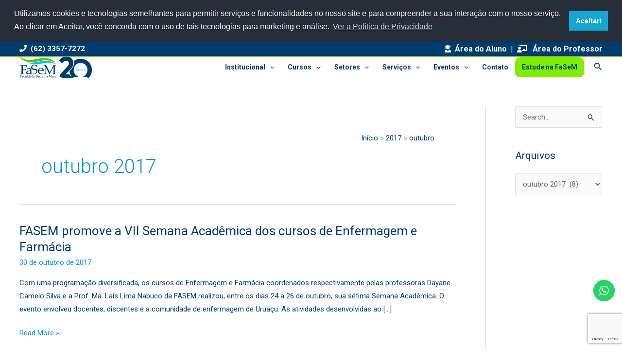

--- FILE ---
content_type: text/html; charset=utf-8
request_url: https://www.google.com/recaptcha/api2/anchor?ar=1&k=6Lffyg8kAAAAAKevBNhq7Ls1d5jIQwwHi0WyDDFJ&co=aHR0cHM6Ly9mYXNlbS5lZHUuYnI6NDQz&hl=en&v=PoyoqOPhxBO7pBk68S4YbpHZ&size=invisible&anchor-ms=20000&execute-ms=30000&cb=8juatgh0ufu4
body_size: 48674
content:
<!DOCTYPE HTML><html dir="ltr" lang="en"><head><meta http-equiv="Content-Type" content="text/html; charset=UTF-8">
<meta http-equiv="X-UA-Compatible" content="IE=edge">
<title>reCAPTCHA</title>
<style type="text/css">
/* cyrillic-ext */
@font-face {
  font-family: 'Roboto';
  font-style: normal;
  font-weight: 400;
  font-stretch: 100%;
  src: url(//fonts.gstatic.com/s/roboto/v48/KFO7CnqEu92Fr1ME7kSn66aGLdTylUAMa3GUBHMdazTgWw.woff2) format('woff2');
  unicode-range: U+0460-052F, U+1C80-1C8A, U+20B4, U+2DE0-2DFF, U+A640-A69F, U+FE2E-FE2F;
}
/* cyrillic */
@font-face {
  font-family: 'Roboto';
  font-style: normal;
  font-weight: 400;
  font-stretch: 100%;
  src: url(//fonts.gstatic.com/s/roboto/v48/KFO7CnqEu92Fr1ME7kSn66aGLdTylUAMa3iUBHMdazTgWw.woff2) format('woff2');
  unicode-range: U+0301, U+0400-045F, U+0490-0491, U+04B0-04B1, U+2116;
}
/* greek-ext */
@font-face {
  font-family: 'Roboto';
  font-style: normal;
  font-weight: 400;
  font-stretch: 100%;
  src: url(//fonts.gstatic.com/s/roboto/v48/KFO7CnqEu92Fr1ME7kSn66aGLdTylUAMa3CUBHMdazTgWw.woff2) format('woff2');
  unicode-range: U+1F00-1FFF;
}
/* greek */
@font-face {
  font-family: 'Roboto';
  font-style: normal;
  font-weight: 400;
  font-stretch: 100%;
  src: url(//fonts.gstatic.com/s/roboto/v48/KFO7CnqEu92Fr1ME7kSn66aGLdTylUAMa3-UBHMdazTgWw.woff2) format('woff2');
  unicode-range: U+0370-0377, U+037A-037F, U+0384-038A, U+038C, U+038E-03A1, U+03A3-03FF;
}
/* math */
@font-face {
  font-family: 'Roboto';
  font-style: normal;
  font-weight: 400;
  font-stretch: 100%;
  src: url(//fonts.gstatic.com/s/roboto/v48/KFO7CnqEu92Fr1ME7kSn66aGLdTylUAMawCUBHMdazTgWw.woff2) format('woff2');
  unicode-range: U+0302-0303, U+0305, U+0307-0308, U+0310, U+0312, U+0315, U+031A, U+0326-0327, U+032C, U+032F-0330, U+0332-0333, U+0338, U+033A, U+0346, U+034D, U+0391-03A1, U+03A3-03A9, U+03B1-03C9, U+03D1, U+03D5-03D6, U+03F0-03F1, U+03F4-03F5, U+2016-2017, U+2034-2038, U+203C, U+2040, U+2043, U+2047, U+2050, U+2057, U+205F, U+2070-2071, U+2074-208E, U+2090-209C, U+20D0-20DC, U+20E1, U+20E5-20EF, U+2100-2112, U+2114-2115, U+2117-2121, U+2123-214F, U+2190, U+2192, U+2194-21AE, U+21B0-21E5, U+21F1-21F2, U+21F4-2211, U+2213-2214, U+2216-22FF, U+2308-230B, U+2310, U+2319, U+231C-2321, U+2336-237A, U+237C, U+2395, U+239B-23B7, U+23D0, U+23DC-23E1, U+2474-2475, U+25AF, U+25B3, U+25B7, U+25BD, U+25C1, U+25CA, U+25CC, U+25FB, U+266D-266F, U+27C0-27FF, U+2900-2AFF, U+2B0E-2B11, U+2B30-2B4C, U+2BFE, U+3030, U+FF5B, U+FF5D, U+1D400-1D7FF, U+1EE00-1EEFF;
}
/* symbols */
@font-face {
  font-family: 'Roboto';
  font-style: normal;
  font-weight: 400;
  font-stretch: 100%;
  src: url(//fonts.gstatic.com/s/roboto/v48/KFO7CnqEu92Fr1ME7kSn66aGLdTylUAMaxKUBHMdazTgWw.woff2) format('woff2');
  unicode-range: U+0001-000C, U+000E-001F, U+007F-009F, U+20DD-20E0, U+20E2-20E4, U+2150-218F, U+2190, U+2192, U+2194-2199, U+21AF, U+21E6-21F0, U+21F3, U+2218-2219, U+2299, U+22C4-22C6, U+2300-243F, U+2440-244A, U+2460-24FF, U+25A0-27BF, U+2800-28FF, U+2921-2922, U+2981, U+29BF, U+29EB, U+2B00-2BFF, U+4DC0-4DFF, U+FFF9-FFFB, U+10140-1018E, U+10190-1019C, U+101A0, U+101D0-101FD, U+102E0-102FB, U+10E60-10E7E, U+1D2C0-1D2D3, U+1D2E0-1D37F, U+1F000-1F0FF, U+1F100-1F1AD, U+1F1E6-1F1FF, U+1F30D-1F30F, U+1F315, U+1F31C, U+1F31E, U+1F320-1F32C, U+1F336, U+1F378, U+1F37D, U+1F382, U+1F393-1F39F, U+1F3A7-1F3A8, U+1F3AC-1F3AF, U+1F3C2, U+1F3C4-1F3C6, U+1F3CA-1F3CE, U+1F3D4-1F3E0, U+1F3ED, U+1F3F1-1F3F3, U+1F3F5-1F3F7, U+1F408, U+1F415, U+1F41F, U+1F426, U+1F43F, U+1F441-1F442, U+1F444, U+1F446-1F449, U+1F44C-1F44E, U+1F453, U+1F46A, U+1F47D, U+1F4A3, U+1F4B0, U+1F4B3, U+1F4B9, U+1F4BB, U+1F4BF, U+1F4C8-1F4CB, U+1F4D6, U+1F4DA, U+1F4DF, U+1F4E3-1F4E6, U+1F4EA-1F4ED, U+1F4F7, U+1F4F9-1F4FB, U+1F4FD-1F4FE, U+1F503, U+1F507-1F50B, U+1F50D, U+1F512-1F513, U+1F53E-1F54A, U+1F54F-1F5FA, U+1F610, U+1F650-1F67F, U+1F687, U+1F68D, U+1F691, U+1F694, U+1F698, U+1F6AD, U+1F6B2, U+1F6B9-1F6BA, U+1F6BC, U+1F6C6-1F6CF, U+1F6D3-1F6D7, U+1F6E0-1F6EA, U+1F6F0-1F6F3, U+1F6F7-1F6FC, U+1F700-1F7FF, U+1F800-1F80B, U+1F810-1F847, U+1F850-1F859, U+1F860-1F887, U+1F890-1F8AD, U+1F8B0-1F8BB, U+1F8C0-1F8C1, U+1F900-1F90B, U+1F93B, U+1F946, U+1F984, U+1F996, U+1F9E9, U+1FA00-1FA6F, U+1FA70-1FA7C, U+1FA80-1FA89, U+1FA8F-1FAC6, U+1FACE-1FADC, U+1FADF-1FAE9, U+1FAF0-1FAF8, U+1FB00-1FBFF;
}
/* vietnamese */
@font-face {
  font-family: 'Roboto';
  font-style: normal;
  font-weight: 400;
  font-stretch: 100%;
  src: url(//fonts.gstatic.com/s/roboto/v48/KFO7CnqEu92Fr1ME7kSn66aGLdTylUAMa3OUBHMdazTgWw.woff2) format('woff2');
  unicode-range: U+0102-0103, U+0110-0111, U+0128-0129, U+0168-0169, U+01A0-01A1, U+01AF-01B0, U+0300-0301, U+0303-0304, U+0308-0309, U+0323, U+0329, U+1EA0-1EF9, U+20AB;
}
/* latin-ext */
@font-face {
  font-family: 'Roboto';
  font-style: normal;
  font-weight: 400;
  font-stretch: 100%;
  src: url(//fonts.gstatic.com/s/roboto/v48/KFO7CnqEu92Fr1ME7kSn66aGLdTylUAMa3KUBHMdazTgWw.woff2) format('woff2');
  unicode-range: U+0100-02BA, U+02BD-02C5, U+02C7-02CC, U+02CE-02D7, U+02DD-02FF, U+0304, U+0308, U+0329, U+1D00-1DBF, U+1E00-1E9F, U+1EF2-1EFF, U+2020, U+20A0-20AB, U+20AD-20C0, U+2113, U+2C60-2C7F, U+A720-A7FF;
}
/* latin */
@font-face {
  font-family: 'Roboto';
  font-style: normal;
  font-weight: 400;
  font-stretch: 100%;
  src: url(//fonts.gstatic.com/s/roboto/v48/KFO7CnqEu92Fr1ME7kSn66aGLdTylUAMa3yUBHMdazQ.woff2) format('woff2');
  unicode-range: U+0000-00FF, U+0131, U+0152-0153, U+02BB-02BC, U+02C6, U+02DA, U+02DC, U+0304, U+0308, U+0329, U+2000-206F, U+20AC, U+2122, U+2191, U+2193, U+2212, U+2215, U+FEFF, U+FFFD;
}
/* cyrillic-ext */
@font-face {
  font-family: 'Roboto';
  font-style: normal;
  font-weight: 500;
  font-stretch: 100%;
  src: url(//fonts.gstatic.com/s/roboto/v48/KFO7CnqEu92Fr1ME7kSn66aGLdTylUAMa3GUBHMdazTgWw.woff2) format('woff2');
  unicode-range: U+0460-052F, U+1C80-1C8A, U+20B4, U+2DE0-2DFF, U+A640-A69F, U+FE2E-FE2F;
}
/* cyrillic */
@font-face {
  font-family: 'Roboto';
  font-style: normal;
  font-weight: 500;
  font-stretch: 100%;
  src: url(//fonts.gstatic.com/s/roboto/v48/KFO7CnqEu92Fr1ME7kSn66aGLdTylUAMa3iUBHMdazTgWw.woff2) format('woff2');
  unicode-range: U+0301, U+0400-045F, U+0490-0491, U+04B0-04B1, U+2116;
}
/* greek-ext */
@font-face {
  font-family: 'Roboto';
  font-style: normal;
  font-weight: 500;
  font-stretch: 100%;
  src: url(//fonts.gstatic.com/s/roboto/v48/KFO7CnqEu92Fr1ME7kSn66aGLdTylUAMa3CUBHMdazTgWw.woff2) format('woff2');
  unicode-range: U+1F00-1FFF;
}
/* greek */
@font-face {
  font-family: 'Roboto';
  font-style: normal;
  font-weight: 500;
  font-stretch: 100%;
  src: url(//fonts.gstatic.com/s/roboto/v48/KFO7CnqEu92Fr1ME7kSn66aGLdTylUAMa3-UBHMdazTgWw.woff2) format('woff2');
  unicode-range: U+0370-0377, U+037A-037F, U+0384-038A, U+038C, U+038E-03A1, U+03A3-03FF;
}
/* math */
@font-face {
  font-family: 'Roboto';
  font-style: normal;
  font-weight: 500;
  font-stretch: 100%;
  src: url(//fonts.gstatic.com/s/roboto/v48/KFO7CnqEu92Fr1ME7kSn66aGLdTylUAMawCUBHMdazTgWw.woff2) format('woff2');
  unicode-range: U+0302-0303, U+0305, U+0307-0308, U+0310, U+0312, U+0315, U+031A, U+0326-0327, U+032C, U+032F-0330, U+0332-0333, U+0338, U+033A, U+0346, U+034D, U+0391-03A1, U+03A3-03A9, U+03B1-03C9, U+03D1, U+03D5-03D6, U+03F0-03F1, U+03F4-03F5, U+2016-2017, U+2034-2038, U+203C, U+2040, U+2043, U+2047, U+2050, U+2057, U+205F, U+2070-2071, U+2074-208E, U+2090-209C, U+20D0-20DC, U+20E1, U+20E5-20EF, U+2100-2112, U+2114-2115, U+2117-2121, U+2123-214F, U+2190, U+2192, U+2194-21AE, U+21B0-21E5, U+21F1-21F2, U+21F4-2211, U+2213-2214, U+2216-22FF, U+2308-230B, U+2310, U+2319, U+231C-2321, U+2336-237A, U+237C, U+2395, U+239B-23B7, U+23D0, U+23DC-23E1, U+2474-2475, U+25AF, U+25B3, U+25B7, U+25BD, U+25C1, U+25CA, U+25CC, U+25FB, U+266D-266F, U+27C0-27FF, U+2900-2AFF, U+2B0E-2B11, U+2B30-2B4C, U+2BFE, U+3030, U+FF5B, U+FF5D, U+1D400-1D7FF, U+1EE00-1EEFF;
}
/* symbols */
@font-face {
  font-family: 'Roboto';
  font-style: normal;
  font-weight: 500;
  font-stretch: 100%;
  src: url(//fonts.gstatic.com/s/roboto/v48/KFO7CnqEu92Fr1ME7kSn66aGLdTylUAMaxKUBHMdazTgWw.woff2) format('woff2');
  unicode-range: U+0001-000C, U+000E-001F, U+007F-009F, U+20DD-20E0, U+20E2-20E4, U+2150-218F, U+2190, U+2192, U+2194-2199, U+21AF, U+21E6-21F0, U+21F3, U+2218-2219, U+2299, U+22C4-22C6, U+2300-243F, U+2440-244A, U+2460-24FF, U+25A0-27BF, U+2800-28FF, U+2921-2922, U+2981, U+29BF, U+29EB, U+2B00-2BFF, U+4DC0-4DFF, U+FFF9-FFFB, U+10140-1018E, U+10190-1019C, U+101A0, U+101D0-101FD, U+102E0-102FB, U+10E60-10E7E, U+1D2C0-1D2D3, U+1D2E0-1D37F, U+1F000-1F0FF, U+1F100-1F1AD, U+1F1E6-1F1FF, U+1F30D-1F30F, U+1F315, U+1F31C, U+1F31E, U+1F320-1F32C, U+1F336, U+1F378, U+1F37D, U+1F382, U+1F393-1F39F, U+1F3A7-1F3A8, U+1F3AC-1F3AF, U+1F3C2, U+1F3C4-1F3C6, U+1F3CA-1F3CE, U+1F3D4-1F3E0, U+1F3ED, U+1F3F1-1F3F3, U+1F3F5-1F3F7, U+1F408, U+1F415, U+1F41F, U+1F426, U+1F43F, U+1F441-1F442, U+1F444, U+1F446-1F449, U+1F44C-1F44E, U+1F453, U+1F46A, U+1F47D, U+1F4A3, U+1F4B0, U+1F4B3, U+1F4B9, U+1F4BB, U+1F4BF, U+1F4C8-1F4CB, U+1F4D6, U+1F4DA, U+1F4DF, U+1F4E3-1F4E6, U+1F4EA-1F4ED, U+1F4F7, U+1F4F9-1F4FB, U+1F4FD-1F4FE, U+1F503, U+1F507-1F50B, U+1F50D, U+1F512-1F513, U+1F53E-1F54A, U+1F54F-1F5FA, U+1F610, U+1F650-1F67F, U+1F687, U+1F68D, U+1F691, U+1F694, U+1F698, U+1F6AD, U+1F6B2, U+1F6B9-1F6BA, U+1F6BC, U+1F6C6-1F6CF, U+1F6D3-1F6D7, U+1F6E0-1F6EA, U+1F6F0-1F6F3, U+1F6F7-1F6FC, U+1F700-1F7FF, U+1F800-1F80B, U+1F810-1F847, U+1F850-1F859, U+1F860-1F887, U+1F890-1F8AD, U+1F8B0-1F8BB, U+1F8C0-1F8C1, U+1F900-1F90B, U+1F93B, U+1F946, U+1F984, U+1F996, U+1F9E9, U+1FA00-1FA6F, U+1FA70-1FA7C, U+1FA80-1FA89, U+1FA8F-1FAC6, U+1FACE-1FADC, U+1FADF-1FAE9, U+1FAF0-1FAF8, U+1FB00-1FBFF;
}
/* vietnamese */
@font-face {
  font-family: 'Roboto';
  font-style: normal;
  font-weight: 500;
  font-stretch: 100%;
  src: url(//fonts.gstatic.com/s/roboto/v48/KFO7CnqEu92Fr1ME7kSn66aGLdTylUAMa3OUBHMdazTgWw.woff2) format('woff2');
  unicode-range: U+0102-0103, U+0110-0111, U+0128-0129, U+0168-0169, U+01A0-01A1, U+01AF-01B0, U+0300-0301, U+0303-0304, U+0308-0309, U+0323, U+0329, U+1EA0-1EF9, U+20AB;
}
/* latin-ext */
@font-face {
  font-family: 'Roboto';
  font-style: normal;
  font-weight: 500;
  font-stretch: 100%;
  src: url(//fonts.gstatic.com/s/roboto/v48/KFO7CnqEu92Fr1ME7kSn66aGLdTylUAMa3KUBHMdazTgWw.woff2) format('woff2');
  unicode-range: U+0100-02BA, U+02BD-02C5, U+02C7-02CC, U+02CE-02D7, U+02DD-02FF, U+0304, U+0308, U+0329, U+1D00-1DBF, U+1E00-1E9F, U+1EF2-1EFF, U+2020, U+20A0-20AB, U+20AD-20C0, U+2113, U+2C60-2C7F, U+A720-A7FF;
}
/* latin */
@font-face {
  font-family: 'Roboto';
  font-style: normal;
  font-weight: 500;
  font-stretch: 100%;
  src: url(//fonts.gstatic.com/s/roboto/v48/KFO7CnqEu92Fr1ME7kSn66aGLdTylUAMa3yUBHMdazQ.woff2) format('woff2');
  unicode-range: U+0000-00FF, U+0131, U+0152-0153, U+02BB-02BC, U+02C6, U+02DA, U+02DC, U+0304, U+0308, U+0329, U+2000-206F, U+20AC, U+2122, U+2191, U+2193, U+2212, U+2215, U+FEFF, U+FFFD;
}
/* cyrillic-ext */
@font-face {
  font-family: 'Roboto';
  font-style: normal;
  font-weight: 900;
  font-stretch: 100%;
  src: url(//fonts.gstatic.com/s/roboto/v48/KFO7CnqEu92Fr1ME7kSn66aGLdTylUAMa3GUBHMdazTgWw.woff2) format('woff2');
  unicode-range: U+0460-052F, U+1C80-1C8A, U+20B4, U+2DE0-2DFF, U+A640-A69F, U+FE2E-FE2F;
}
/* cyrillic */
@font-face {
  font-family: 'Roboto';
  font-style: normal;
  font-weight: 900;
  font-stretch: 100%;
  src: url(//fonts.gstatic.com/s/roboto/v48/KFO7CnqEu92Fr1ME7kSn66aGLdTylUAMa3iUBHMdazTgWw.woff2) format('woff2');
  unicode-range: U+0301, U+0400-045F, U+0490-0491, U+04B0-04B1, U+2116;
}
/* greek-ext */
@font-face {
  font-family: 'Roboto';
  font-style: normal;
  font-weight: 900;
  font-stretch: 100%;
  src: url(//fonts.gstatic.com/s/roboto/v48/KFO7CnqEu92Fr1ME7kSn66aGLdTylUAMa3CUBHMdazTgWw.woff2) format('woff2');
  unicode-range: U+1F00-1FFF;
}
/* greek */
@font-face {
  font-family: 'Roboto';
  font-style: normal;
  font-weight: 900;
  font-stretch: 100%;
  src: url(//fonts.gstatic.com/s/roboto/v48/KFO7CnqEu92Fr1ME7kSn66aGLdTylUAMa3-UBHMdazTgWw.woff2) format('woff2');
  unicode-range: U+0370-0377, U+037A-037F, U+0384-038A, U+038C, U+038E-03A1, U+03A3-03FF;
}
/* math */
@font-face {
  font-family: 'Roboto';
  font-style: normal;
  font-weight: 900;
  font-stretch: 100%;
  src: url(//fonts.gstatic.com/s/roboto/v48/KFO7CnqEu92Fr1ME7kSn66aGLdTylUAMawCUBHMdazTgWw.woff2) format('woff2');
  unicode-range: U+0302-0303, U+0305, U+0307-0308, U+0310, U+0312, U+0315, U+031A, U+0326-0327, U+032C, U+032F-0330, U+0332-0333, U+0338, U+033A, U+0346, U+034D, U+0391-03A1, U+03A3-03A9, U+03B1-03C9, U+03D1, U+03D5-03D6, U+03F0-03F1, U+03F4-03F5, U+2016-2017, U+2034-2038, U+203C, U+2040, U+2043, U+2047, U+2050, U+2057, U+205F, U+2070-2071, U+2074-208E, U+2090-209C, U+20D0-20DC, U+20E1, U+20E5-20EF, U+2100-2112, U+2114-2115, U+2117-2121, U+2123-214F, U+2190, U+2192, U+2194-21AE, U+21B0-21E5, U+21F1-21F2, U+21F4-2211, U+2213-2214, U+2216-22FF, U+2308-230B, U+2310, U+2319, U+231C-2321, U+2336-237A, U+237C, U+2395, U+239B-23B7, U+23D0, U+23DC-23E1, U+2474-2475, U+25AF, U+25B3, U+25B7, U+25BD, U+25C1, U+25CA, U+25CC, U+25FB, U+266D-266F, U+27C0-27FF, U+2900-2AFF, U+2B0E-2B11, U+2B30-2B4C, U+2BFE, U+3030, U+FF5B, U+FF5D, U+1D400-1D7FF, U+1EE00-1EEFF;
}
/* symbols */
@font-face {
  font-family: 'Roboto';
  font-style: normal;
  font-weight: 900;
  font-stretch: 100%;
  src: url(//fonts.gstatic.com/s/roboto/v48/KFO7CnqEu92Fr1ME7kSn66aGLdTylUAMaxKUBHMdazTgWw.woff2) format('woff2');
  unicode-range: U+0001-000C, U+000E-001F, U+007F-009F, U+20DD-20E0, U+20E2-20E4, U+2150-218F, U+2190, U+2192, U+2194-2199, U+21AF, U+21E6-21F0, U+21F3, U+2218-2219, U+2299, U+22C4-22C6, U+2300-243F, U+2440-244A, U+2460-24FF, U+25A0-27BF, U+2800-28FF, U+2921-2922, U+2981, U+29BF, U+29EB, U+2B00-2BFF, U+4DC0-4DFF, U+FFF9-FFFB, U+10140-1018E, U+10190-1019C, U+101A0, U+101D0-101FD, U+102E0-102FB, U+10E60-10E7E, U+1D2C0-1D2D3, U+1D2E0-1D37F, U+1F000-1F0FF, U+1F100-1F1AD, U+1F1E6-1F1FF, U+1F30D-1F30F, U+1F315, U+1F31C, U+1F31E, U+1F320-1F32C, U+1F336, U+1F378, U+1F37D, U+1F382, U+1F393-1F39F, U+1F3A7-1F3A8, U+1F3AC-1F3AF, U+1F3C2, U+1F3C4-1F3C6, U+1F3CA-1F3CE, U+1F3D4-1F3E0, U+1F3ED, U+1F3F1-1F3F3, U+1F3F5-1F3F7, U+1F408, U+1F415, U+1F41F, U+1F426, U+1F43F, U+1F441-1F442, U+1F444, U+1F446-1F449, U+1F44C-1F44E, U+1F453, U+1F46A, U+1F47D, U+1F4A3, U+1F4B0, U+1F4B3, U+1F4B9, U+1F4BB, U+1F4BF, U+1F4C8-1F4CB, U+1F4D6, U+1F4DA, U+1F4DF, U+1F4E3-1F4E6, U+1F4EA-1F4ED, U+1F4F7, U+1F4F9-1F4FB, U+1F4FD-1F4FE, U+1F503, U+1F507-1F50B, U+1F50D, U+1F512-1F513, U+1F53E-1F54A, U+1F54F-1F5FA, U+1F610, U+1F650-1F67F, U+1F687, U+1F68D, U+1F691, U+1F694, U+1F698, U+1F6AD, U+1F6B2, U+1F6B9-1F6BA, U+1F6BC, U+1F6C6-1F6CF, U+1F6D3-1F6D7, U+1F6E0-1F6EA, U+1F6F0-1F6F3, U+1F6F7-1F6FC, U+1F700-1F7FF, U+1F800-1F80B, U+1F810-1F847, U+1F850-1F859, U+1F860-1F887, U+1F890-1F8AD, U+1F8B0-1F8BB, U+1F8C0-1F8C1, U+1F900-1F90B, U+1F93B, U+1F946, U+1F984, U+1F996, U+1F9E9, U+1FA00-1FA6F, U+1FA70-1FA7C, U+1FA80-1FA89, U+1FA8F-1FAC6, U+1FACE-1FADC, U+1FADF-1FAE9, U+1FAF0-1FAF8, U+1FB00-1FBFF;
}
/* vietnamese */
@font-face {
  font-family: 'Roboto';
  font-style: normal;
  font-weight: 900;
  font-stretch: 100%;
  src: url(//fonts.gstatic.com/s/roboto/v48/KFO7CnqEu92Fr1ME7kSn66aGLdTylUAMa3OUBHMdazTgWw.woff2) format('woff2');
  unicode-range: U+0102-0103, U+0110-0111, U+0128-0129, U+0168-0169, U+01A0-01A1, U+01AF-01B0, U+0300-0301, U+0303-0304, U+0308-0309, U+0323, U+0329, U+1EA0-1EF9, U+20AB;
}
/* latin-ext */
@font-face {
  font-family: 'Roboto';
  font-style: normal;
  font-weight: 900;
  font-stretch: 100%;
  src: url(//fonts.gstatic.com/s/roboto/v48/KFO7CnqEu92Fr1ME7kSn66aGLdTylUAMa3KUBHMdazTgWw.woff2) format('woff2');
  unicode-range: U+0100-02BA, U+02BD-02C5, U+02C7-02CC, U+02CE-02D7, U+02DD-02FF, U+0304, U+0308, U+0329, U+1D00-1DBF, U+1E00-1E9F, U+1EF2-1EFF, U+2020, U+20A0-20AB, U+20AD-20C0, U+2113, U+2C60-2C7F, U+A720-A7FF;
}
/* latin */
@font-face {
  font-family: 'Roboto';
  font-style: normal;
  font-weight: 900;
  font-stretch: 100%;
  src: url(//fonts.gstatic.com/s/roboto/v48/KFO7CnqEu92Fr1ME7kSn66aGLdTylUAMa3yUBHMdazQ.woff2) format('woff2');
  unicode-range: U+0000-00FF, U+0131, U+0152-0153, U+02BB-02BC, U+02C6, U+02DA, U+02DC, U+0304, U+0308, U+0329, U+2000-206F, U+20AC, U+2122, U+2191, U+2193, U+2212, U+2215, U+FEFF, U+FFFD;
}

</style>
<link rel="stylesheet" type="text/css" href="https://www.gstatic.com/recaptcha/releases/PoyoqOPhxBO7pBk68S4YbpHZ/styles__ltr.css">
<script nonce="fmspd088a4vMEmCX_ax7SA" type="text/javascript">window['__recaptcha_api'] = 'https://www.google.com/recaptcha/api2/';</script>
<script type="text/javascript" src="https://www.gstatic.com/recaptcha/releases/PoyoqOPhxBO7pBk68S4YbpHZ/recaptcha__en.js" nonce="fmspd088a4vMEmCX_ax7SA">
      
    </script></head>
<body><div id="rc-anchor-alert" class="rc-anchor-alert"></div>
<input type="hidden" id="recaptcha-token" value="[base64]">
<script type="text/javascript" nonce="fmspd088a4vMEmCX_ax7SA">
      recaptcha.anchor.Main.init("[\x22ainput\x22,[\x22bgdata\x22,\x22\x22,\[base64]/[base64]/[base64]/[base64]/[base64]/UltsKytdPUU6KEU8MjA0OD9SW2wrK109RT4+NnwxOTI6KChFJjY0NTEyKT09NTUyOTYmJk0rMTxjLmxlbmd0aCYmKGMuY2hhckNvZGVBdChNKzEpJjY0NTEyKT09NTYzMjA/[base64]/[base64]/[base64]/[base64]/[base64]/[base64]/[base64]\x22,\[base64]\x22,\x22w6HCkmvDgMOpe8K5wqVqwp/Dn8Kfwqk7wp/Cn8Kbw5JAw5hgwpjDiMOQw7zCnSLDlxjClcOmfR7CgsKdBMOSwoXColjDt8KWw5JdfsKYw7EZNcOHa8KrwoUsM8KAw5TDhcOuVAvCpm/DsWsYwrUAb39+JSPDjWPCs8OTBT9Bw7ACwo17w73DpcKkw5kMLMKYw7p8woAHwrnCjBHDu33CicKmw6XDv3fCusOawp7Cgz3ChsOjQsKSLw7CuSTCkVfDksO2NFR9wq/DqcO6w6BCSANPwrfDq3fDo8K9ZTTCnMOyw7DCtsKgwo/CnsKrwogGwrvCrGLCmD3CrVTDs8K+OC/DjMK9CsO/TsOgG3dBw4LCnXvDnhMBw6bCjMOmwpV2I8K8LxNxHMK8w6cgwqfClsOrHMKXcSlRwr/Du2/DsEo4JinDjMOIwrVxw4BcwojCqGnCucOHW8OSwq4DDMOnDMKbw77DpWENAMODQ0nCpBHDpRU0XMOiw6fDsn8iS8K0wr9ACMOMXBjChMKAIsKnQsOeCyjChcODC8OsIG0QaEnDnMKML8K9wrlpA2JSw5UNacK3w7/DpcOlDMKdwqZQaU/DonPCo0tdJ8KkMcOdw7LDrjvDpsKuO8OACEjCrcODCXsEeDDCiQXCisOgw5TDgzbDl3hxw4x6WTI9AmRSacK7wpHDkA/CggrDjsOGw6cFwpBvwp4KdcK7YcOiw6V/DQw5fF7DmG4FbsOrwqZDwr/CiMO3SsKdwrrCicORwoPCmsOfPsKJwpRQTMOJwqfCtMOwwrDDicONw6s2KsKqbsOEw63Dm8KPw5lJwqjDgMO7eD48Ez9iw7Z/[base64]/CrsKqHgvCn1HDq8ORJ0TCvMK+WyfCusOiQWoWw5/Ck3rDocOeacKmXx/CsMKjw7/DvsKgwoLDpFQ8WWZSZ8KGCFl0wqt9csOKwp1/J0xlw5vCqS8POTB4w5jDnsO/[base64]/wqvCswBKw5BmCBglw63DisKXw4XDjsK2dW7DiF3CjsKPQggeI3/CkMK3CsO0Vz9OPCgaGU3DiMKLRSYSXUpawo3DjhnDiMKXw75Sw6bCkGgDw602wohYAFvDh8OaJ8KvwozCmcKEWMOOcsOTGgl4DwZNNRgHwprCg27CvHYLYArDksKbE3nDtsKvO2HCpBAiSsKNUw/DgcK/wqvDh3QnT8OFTsOFwrs5wpHCtMOqajcUwqnCvcOcwqknbi3Dl8KYw6Z7w73CtsKGD8OmaxZuw7vCpcOMw6dUwonCnE/DhR8jbcOswpwJKlQST8KmcsOowqXDrMOWw73DrsK7w4VrwpvCi8OlKsO9I8OuRDDCgcODwoZEwp0hwp4HcwHCnS/[base64]/[base64]/DgsKFZcKkbsKOw45zwrA5WUtoM1XDg8OjwrHCscK4GGcYOcKOSHsKw6VQQmxdA8KUZ8KWIVHCs2HChD46w63CuW3DkCfCuXhqw6FidxUyS8K5XsKKCzB/CmNCEMOLwqrDjzvDosOiw6LDs1jCg8KawpkWAVDCn8KWIcKDSUJww79two/[base64]/DoDt9OQTCmxDDl8OBw4/[base64]/w5zDhQpFwoIgMsOywqhnJyV8wo0nM37DuTEFwpF+JcOfw6fCq8KAG3hWwoh9HjzCoB3DrsKEw55WwrVfw5vDhkXCk8OMwoDDu8OQVyApw4vCikXDrsOqfibDrcOMJcKowqPCuiDCt8O5GsOwNl/[base64]/DlTpNJXzCu8Omw6TDrn7ClVjDjhzCpsK3H05wVMK2FjpFw48xwoXCk8OYHMK2MsKeBC9mwqvCoH9SPMKSw6rDgsKJMMOKworDh8OIX1IOOcOeEsO3woHChl7DgsKEWmnDqcOESBrDh8OaaW4zwoNOwqYCwoHCn2/DscKjwo0MfMKUH8O1AMOMH8KsGMOJO8KgCcK1wrAjwo87wpwjwoFaesK4fljClcKDVSYlGBJzCcOzRMO1QsKrwrEXcErCli/Cr0HDocK/woY+TD7DisKJwoDCncOxwpPCssOzw7hJc8Kbez4rwozCmcOOaRDCln1PcsOsDXvDuMK2woh5SsKWwplbwoPDuMO3KEsAw7zCg8O6I0gKwonDqBTDl2bDl8OxMsOuMycbw6TDjwPDhGXDrj4/wrB2LsKHw6jDqhlRwrU4wo8nX8KrwpEuBSLDhCbCiMKzwrJGccKxw41AwrZ+wolIwqpcwr8lwpzCo8KXMVHDkV5/w7NywpXDoETDtXxEw7oAwoJWw7YJw5/DoXo7VcOrBsOCw4HDtsK3wrd/wqnCpsOyw5LDmSQhw78cwrzDtALCn1nDtHTCkHnCk8OUw7/Dp8O5ZTgawoIPwonCnkrDiMKsw6PDoh95fm/DnMO2G2ohFMOfRwAdw5vDvDPCrMOaHFfCucK/I8KMw5rDicK9w7fDs8Ojw6jCgkgfwpYbJMO1w5ULw6gmwpnDoxvCk8OWaATDtcKTW0nCmcOBcH16PsOdScKxw5PCj8Orw7DChl8SKWDDg8KJwpVfwr/DmG/CksK2w6DDmcOywrI3w6HCvsOORyPDtwleCSTDvyxCwotcOFTDmC7CrcKvbmHDtMKYwowaLz17PMOYMsK0w4nDvMK5wpbCkkkoY0rCj8OeJMK3woZDbVnCg8KCw6rCoxEoQQnDo8OefcKMwpHCkjRTwpdEwqbClMKwaMOuw6/Chl3Cix1Fw7PCgjR9wpHDvMKPw6vCpcKMaMOjwr/Cv0zCsWrCgXx6w4XDtUnCs8KXQGYbHcKjw5bDtX9GES7ChsOoLMK+wrLChzHDmMOtOcO0AmZtacORTsOyRBAqTMO4McKKwoPCoMK+wpDDryQWw6VFw4fDv8OQOsK7D8KFO8OsMsOIU8K7w7vDkUnCrEvCt3hOAcORw4TCo8O/wrfDrcK9fcOZwobDlE41CDLCsw/DvjdRLsKnw57DjwrDpyYyCcOwwr5vwqJuXyfCqHASQ8KEwqPCpMOrw4BKWcK0K8KEw6hWwqklwpPDjMKww5chblXCssKuwolTwrgYH8K5SsKSw6zDoikLXMOGIcKOw4PDh8O7Rjkzw73CnBHCug7CsRI8KmgjDAPDjsOHGwYvwqHCqmXCqz/CqsK0wqbDh8KwfhfDi1bCkiVqEVDCu2fDhxPChMOsSiHDlcKEwrnDi2ZVwpMBwrLCjAjCucK6HcOsw4/Dp8OqwrnDq1VRw6TDui0vw4LCtMO4wq3CgwdCwqXCrlfCgcKoKMOgwrHCp1UHwogiemjCs8KdwrskwpMkWU1Sw4rDiEtTwpVWwqnCsCYHMk9jw5FNwpvCtSAPw5lJwrTDg3TCisKDNsO2w73DusK3UsOOw7U3XcKowpEowoo/wqPDksOwCmszwrDCm8OcwqMaw63CpwDDtcK8PhnDrgpBwrzCtsKSw5IGw7N7fMK5QwFubDcXesKeRcOSw656ECvDpMOcIXHDocO2wpjDrMOnw5YCcMO7M8O9UcKsX3AGwoR2GBrDscKiw45cw7MjTzZuwrLDvx7DoMOEw5h3wqxXfcOCCcKEwpM4w6tHwr/DqBDDssK6ayNIwrXDghLCm0LCqFjDkHDDrxbCscONwrNaXsOheFJuL8Kif8KdLDR0AibDlyPDpMO0w5HCtAhcwqxrUFARwpUNwrBLw73CnCbDigpBw7cGa1fCt8Kvw6HCpMO6CHRaXsKWEn8ZwoZpb8KnWsOyXsKlwrF/wpnDoMKDw5Vbw6ZIWcKuw6rDoHXDljpNw5fCqMK3M8KUwp1ODA7ChjnCosOMBcO8dsOkOifDpBcKVcKFwr7CocKuwo4Sw7TCnsKXecOmJFM+HMKgJXc2HyLDh8Ksw6skwrzDviPDucKEccK0w7Q0f8KYw6LCpcK3QA7Dtk3CssK8b8OGw7LCkwnCvgI7BsOoC8OKwp/DpRLDscK1wqPCqsKnwqsGHDjCssOKOkckdcKDw7cOw6QewoLCoH5qwpEIwr/CowIUel8eXHbCjMK8IsKIXCpQw6Q3fsOawoB6TcKsw6U4w6/Dl1knQMKFD2FNJMOeSEXCknzCu8OhdxDDoF4kwpd+eygnw6XDoSPCnlRcPmQmw4vCjAVawqohwq1rw7k7KMKowr3CsibDtsKMwoLDjcOHwo4XEMOdwqoAw4YCwrkQRcOEK8OYw7LDvcKQwqjDnmLCv8KnwoDDo8KQwrxFYG0/wo3CrXLDtsKAekFYacOFTQhTw5HDh8Opw57DlTZdw4Nmw59qwpDDm8KgAhEPw7fDo8OJdMO7w6ZrPSvCi8OVMS81w6BefsKow7nDryXCig/CtcOWHFHDgMOOw6rCvsOSZWnCtcOsw4dbO0bDmsOlwpxfwpvCiV9mQ2HDkw7DoMOVUyrCgsKEaXFhMsKxC8KgOcONwqUlw7HChRRZOsOPM8K2BsKgMcOHRzTChG7CuEHDpcK9fcOnPcKBwqI/TcKNdsOVwqUgwptnHloNPsOWdzLDlMOgwrnDocKbw7/CucOuGsKZb8ONacOEGsOPwoJww43CiDTCmmdubVvCmMKObWPCty1AemHDi3Mvw5AQBsKPXk7CvwBjwrkPwo7CkhHDh8OHw454wrANw58BcyjDvsKVwphpVxsBwoLCk2vCh8OPcMK2XcOjwpfDk016QVB8ZAnDlQXDhAjCsFDCplMyQQs/acKBAj7CgHvCml3Do8KJw7PDs8OkNsKDwoQLMMOgB8Obwp/CpljCiVZnBcKHwqc4EmZTYFwWIsOvR2/Dj8Otw5o5w71bwqkcID/[base64]/DxwOXQvDjcO9wqBGaMO/Bj1IMcK7cmJPw78MwpnDikhcWWrCkwzDgMKaJMOywpzCqV1mfsKfw59CacOeCwzDvytOPmZVPwDCq8KYw4LDl8KGw4nDvcOJVMOHRGAowqfClVEbw4wVHsKzey/[base64]/DjVR6w6DCiMOEwrbCk8O+VcKLDVV1N8KOw6F6KTnCp1fCv3TDscODTVhlwpFEcUZXa8KnwonClcODaE/[base64]/wqzDmMOUwpjCoWZMalPDocKzwrLDocO/[base64]/DhsKXX8Orw4/DsyZ1UgjDrwNmdWPDiVNhw5wicsOBwrdic8KewpIdwogHBMO+I8K1w6PCvMKvwooIPFfDsFHCsWspBloBw4Uow47Ci8KQw70/TcO8w5HCviHCjyvDrnnCo8K5wqZsw77CmcOjQcObNMK1wrw0wogFGi3CscOnwrHCgMKmL0TDgsO7wofDkDdIwrM1wqR/[base64]/w5BRworCkcKqw67ChsKAw5/DssOYYSQlw71yVMO+LTzDmMKoRlDDumxiTcK4CcK/[base64]/w4bCpMOWw4U/[base64]/CrMOqZX/CvARgwoABPsOTw7bDm2vCjcK5YCzDiMKRcV7DsMOEEgrDlj3DhmwEZcKVw64CwrHDjArDqcK4w7/Do8KeUcKew6h4wq/Cs8Ovw4NFwqXCisKtUcKbw5BUVcK/Tj4gwqDCnsKZwqQFKlfDnEPCkQAQWRtiw4zDhsOHwoHCjMOvZcKXw77CiX4kHcO/w6pgwqLCkcKXHx3CvcKEw6DCvXYhwrLDgFsvwqw1PMO5w5cjGMKdY8KXLMOLPcOLw5zDqSHCmMOBaUQsF2XDtsO/[base64]/[base64]/Co8KBwpEVwo7DllPCmMOcXMOMFH/DhsOzKMKiJcOCwo4Tw7hGwqwfbErCnEnCnnfClcKvPE1XVTzCnE13wpV7R1nDvcKBQ18aGcKowrRPw6bClUTDsMKvw4Bdw6bDpMO7wrxZCcO+wqxuw7XDusO0LXXCtS3DjMOAw6pkWC/CpMOhEyLDsMOrbcKZSQlJdMKgwqPCtMKfC1bDsMO2wossS2fDtcO2IAnCn8K+WSjDgsKYwoJNwr3DiWjCiHACw6w2P8Oawpptw4pjFMOTdWMfTFgrDMO1RmY/K8OFw6s2eD7DsHrCvzshUDknw6rCqMKAZ8Kew5lGMMKiwrQOWg/CmWbCtWlawqpFwqLCrx/[base64]/MHVWwpBeC8KHMMONwpQrw4h/LMOyw6Bww4IawqTDmsOafjYFXsO4XirChlXDg8OswpZuw6cWwp8bw5DDtMOxw7HCrH/CvTXDm8K5MsKLIEpLa2fDlRfDtMKVCnJTYTF0F2rCsj5wekkHw4bCssKcLMK+FBExw4jDmWHCiCjCl8K5wrbCv1Z3W8OAw7FUTcKxe1DDm3LCgsOcwpY5wrLCtX/CqMKQGX0JwqzCm8O/X8KUR8K9wpTDshDCrFQoCHLClcOqwrTDpMKvM27Dm8ODwr/[base64]/P2dSZE1kOMOxwobCrMKEw64uw4YEdcKwHsOWwqZ9wqDDhcO+KScuHHrDssOFw58IccO2wp3CvWJBw6/DghnCs8KJBsK9w6JnG0Y0N3pYwpZZcinDk8KWPsO7d8KbNsKKwpnDrcO9XA57LxnChsOsQWLCh3vDhzMWw6ReHcOSwod8w4/CtFpkw4/DjMKowpNwZcK5wrzCm2DDnMKiw4lPBiIUwrDCl8O9wpjCtT90UGkMLDPCqcK3wrbDuMO9wplcw4Urw5nCgsOBw5B+UmvDr07Dg2hVcVXDhsKlOMKUCk1owqDDm0YkdwfCu8K7wq8HYMOuNS9+M11JwrN/[base64]/Dt8K3wpDCh3YTZHkvwpwqwpwFw7/ClWPDpcKtwpHDnjsNDwVLwpEGKlc5fxDCu8OUMcOqCEpuPT/DqcKPEHXDlsK9U0LDj8OwKcOpwo0Lwr4DURHDvMKxwrzCvcOGw4rDosOuw6fCgMO1wqnCocOlbcOgVhfDr0zClsO/ScO/wrkiWTFUSSrDoBQReGXChSAMw6t8QWdKIMKpw4fDusOywp7CnmbDtF7ComA6bMOWYsKWwq1TOG3CqkNFw6BSwqzCsDQ1w77DlwzDq1dcXzrDjX7DojREwoUfQcKcbsK8KxTCv8OBwrHCgMOfwqHDscOVWsK+fMKDw55owrXDlMODwpcTwpXDhMKsJV3Cgyw3wrHDsQ/CjGPCjMKzwrIwwqjCp0/ClwZdccOuw7bCkMOtHALCoMO0wrUJwojCqQzCgsOUXsOYwobDuMOzwrgBHMOqJsO2w5/DjjrCrcK4wofCkUjDgxxIf8OBA8OIBMK3w5YBw7LDmRcJT8K1w4jCmlksN8KQwojDgsO0F8K2w57DvsOiwoB8IG1+wqwlNsOvw4rDkBcfwp/DsHHDrkDDtMKSwp4XLcK8w4JKMBkYw6HCsWg9SGdOAMK6ecOjXDLCpEzDoGsJDjsgw5bChCAPKsKBCcOjeR7DklxzGMKVw6EITsO6w79aZsKxwqfCqzNQAE1sQS1HQMOfwrbDpMK6G8K0w59Ew6nCmhbCoXNdw73CiFfCqsK4wqNAw7LDmHXDq1Vtwotjw4/DunZ2woErw5bCv27CniR+FGZAaSZ0wq3Cl8OJCMKBfRgtS8O6wo3CtsO4w7TClsO/wpM0BQXDpychw7BVQcKFwrHDmFbDn8Kbw7YSwp7DlMKMJS/[base64]/Dk8O1wqfDv3bDuCNNworCjMO5woYAAUxNw4RDw4YWw4bCvkd7dm7CmSPDnAdzJV5rKsOuXkYOwp5iVAdmHT7Dk1ktwpjDgcKcw4Z3MibDqGQmwoshw5jDqgNrYsKdaGhSwrV/NcOYw5MRw5TCjVsrw7XDjMOEJ0LCrwXDoXtdwo4/FsKPw4oCwrvDocOyw4jChQdHe8KYWMOwO3fChwPDpsKSwqVrWMKjw5gMS8O4w7dZwrx/BcK0H2nDv3rCscK/MgY/w64cIXDChS9iwq7CqcOsesONWsOiIcOZwpDCqcOow4JTw6VVHBnDuGMlfD5Bw5VYecKYw5QgwoHDhjEZB8OjYnhjbcKCwpfDkhwXwoplBwrCsgzCoFHCjGjDm8OMcMO/wrV6NmUtwoNjw4giwrJdZG/[base64]/woVxw5ADwo7CtlIFw5TDkXbDp8Oubn81a00hw6PDtUQLw7JvZCMSeHwPwo1/w6DDsjnCuRfCnmVAw7wuwpUEw61USsK5I1/ClHfDqsKqwoxrCUlqwofChDcNfcOAaMKoAMORIWYCBcKvOxtLwr41wo99W8K+wpfDl8KZS8OVw6LDu2l8KAzClEzDmMO8XxTDpsKHehtiZ8OqwqccZ07DmGDCkQDDpcK5OnPCksOYwoYPLBNAU0jDol/[base64]/DpWANPXEjwo7DtcOKCyF5W8KFe8Khw5Abw4fDosOEw5RqJDg7CnxKP8OmQcKyXcOiJxHDjlvDklDCqntXGh04wqtiNEfDr00+BcKnwok7RsKCw4t4wrVFw7/CsMK9wrrCjxDCmVLCrRYtw6JUwpnDnsO0w5/CoBFawrvDnFfDpsKAw5Q6w4DCg2DCjRFEdWQlKynCjsO2wrJbwpjChRTDpsOlw51Gw4XDv8OOCMOCCcKkDxDDlTgpw4zCrsO+wq/DjsO3A8OXGyACwotuGl3DucOzwppKw7nDrFfDlGjCicOdWMOiw4QPw5R0fU/CrEnDvAlTLC3CsnjDo8K5Fy/Dtmlyw5bClcOow4fCkE1Jw7NTSmnCujRxw7zDpsOlIsO0SQ0yAUfClAPCn8K/wr7Dk8OLwr/DvcOdwqNlw6/CmsOQTQYwwrx+wrrCn1jCl8O7w4RWGsO3w4kQOMKuw7t6w4UnAF3DjcKiAMOaV8O+wp/Dm8OwwqFsUnwkw4rDgnpCUFTCmMOtJzt2wpDChcKcwpIVbcOFBH9hM8KfBMOawoXCi8KuDMKswq3DtcKURcKVOcOgZwlcw6Q4SBI/[base64]/DuknCkcOUw7bDiVxqSMOfw47CpMOLUMOKwrZOw5vDtcOZQsK3RsOMwrLDjsOwO3wuwqc5PsKkG8Oxw7/[base64]/aSRTw4bDg8K3TkErwpENw4kyw4fDiQXCvlPDvsKoJSbChULDkMO6esKIwpETesKFXjjDlsKywoLDlBrCqibDsWQbw7nCk03Dm8KUesKKQ2RqBy3DqcKWwpoiwqlqwpVZwo/Ds8OyY8OxUsKqwqIhRR5OCMOwZUNrwrYvQhRZwogWwrE0eioFFy5Rwr3DngTCm3jDr8O5w6Jjw7fCox7CmcO7UyHCpmIKwqbDvRllWW7DgzZwwrvDi002w5TCo8O1w5bCoFzCmxLDmElXSkcTw5/Dr2UFwoDDhMK8wp/DlGV9woQ5N1bDkT1MwqfCqMKyIDXCscO9Yg3CihPCscO1w4rCj8Ktwq/[base64]/DqsOmw5gZUH3Ch8OTf8KLDcOBTcKvTArCjVXDlw/DsnIJOHJGT1YKwq0mw5XChlXDm8KlVzB1YDzChMOow5BlwoReUy7Du8Kuwp3Dl8KFw5bCq27Cv8ObwrY5w6fDvcOzw5M1BCTDssORd8KbPcK+b8KgHcKvKMKNWS1kSSnCpUbCmsORbGXCmsKpw6rCgsK1w5/[base64]/DrUIQw5Exw7YYecOgw6kpBcKrLMOEwp5FCsK4L2nClRzCgMKuw5Q5JMOfw5nDh1bDlMK0X8OcAMKjwoolLT1zwp9Gw6jCtcOqwqVaw6hSFDYfKTzClcKtSsKpw7/Cs8Kpw5FwwqMvIMOLHl3CpMK1wpzCsMOiwrZGB8KEUWrCo8K1wp3Dj05SB8KHFArDpF3Cu8OSPDg2w5QQTsO+wrXCmCB+JXQ2wpvCtjvCjMKSw7PClmTChMOPEmjDrGIVwqhpwqnCtRPDisOVw5/Dm8KKM3N9BcOLXmkTw4/DtcOjRxUow6UOwo/Co8KPR1YeLcOzwpEHDMKAOCsPw4PDmMOFwoR2bsOefsK5wog3w7MfTsOKw50tw6HCvsO9XmbCusKtwpRCw5c8w6zCrMKDd1dNEcKOCMOtC13DnSvDr8KiwqQkwodKwrbCoXB5Ml/CkMO3w7jDpMKEwrjCpAYfRxscw5h0wrHCm3MsL23CslHDhcOww7zDixjCmMOgKXDCssKiVAzDmsO5w5Ila8Odw63CkGvDjsOmFMKsR8OPwpbDsRTDjsKHUMOfwq/DsxFUwpNeasOlw4jDmUQSw4EIwojDkRnDnipbw6jCsEXDpxokFsKmFinCh0wkZ8ODIighFsOfS8KuSATDkh3CksOsGmdAw6tywoc1IcKmw6fCisKLZX/CrsOxwrcnw7EVw51gAA3DtsOhwqAUw6TDsAfCixXCh8OdBcK8UQNqcCJzw5XCoDAfw4LCr8K6wojDt2duC2XDoMOJFcK7w6VbQ3pafsKACMKQCHhgek7DkcOBdnZ4woRgwrEERsOQwo/DisOkSsOFw4ACFcKYwqbChTnDqVRwZlpaFsOiwqsjw59zOH4Qw7zDhVLCkMOhKsOKWTPCssK7w5IEw4ESdsOVcnXDilrCqcOBwo9cZsKkSHsAw7nCl8Kpw5Btw5TDuMO4csOtHBNnwoltKVt2wrhIwpDDii/DkCvCu8K8wqnDr8KacBfDgcKdSUFRw6fCoSMowqImSyNrw6DDpcOjwrfDucK4esKGwpDCh8O6X8O4dsODHMORwoQhS8O+bcKCD8OqQn7CuXDCg0bCh8OUGz/CgsKgXEHDucKmDcKJEMOHR8OAwrbCnwXCucOKw5Q2EsKYKcO9RkdRc8Kiw5PCnsKGw5Ihwp/DjxnCkMOoFAnDpcOnYGM5w5XDtMK8wphHwqnCmD7Dn8Ogw6EXw4bCqsKMGcOEwowBXGgzJ0vDnMKTK8KEwpzChFbDusOXwqrCm8K1w6vDuw0FfQ3DlivDoXs4IFdJwoodfsKlO29Lw6XChh/Djm/CpcKmW8K7wrwcAsOXwq/CgzvDlSJRwqvCgsKZWmMpwrfCrVgzI8KrEm3DrMO4P8KSwo4HwocowocZw5zDrjvCgMK6w44lw5PCjMKQwpdaZwfDgifCvMKYw4xLw7DCgHzCmsOEw5HCvQlzZMK/wqJSw7MSw4xKYnjDtW1GbDrCrcOfwojCqHhlw7wCw5Yxwo7CvsO3VsONPXzDh8Oqw5nDucOKCMKqQQLDjQ1maMKuLXobw4TDllbDvsOvwpNiVzAtw6Iww4HCucO1wr/Dj8Ksw5YpAcO9w45gwpXDgsKtN8KuwpEQFU/CvBLClsOFwprCvHMNwrw0ZMOkw6vCksO0YsOBw4lVw5DCrkYyCC0WMGU1PVHCssO9wppkeUTDlMOKNgvCum9PwpHDiMKMwq7DhMKvSjIgOANaH04ybgbCvcOEZBBawrvDkxXCqcOXLWcKw6QFwp11wqPCg8K2w4hhPFJ/LcO5XXZqw6kmIMKcDkfDq8Oaw5dTw6XDjcOvOsOnwrHDrUbDsVFlw53DksOrw6nDlkPDqMONwpfCh8OnKcKlZcKzY8K3w4rDncOpGMOUw5LCu8Ogw4k/[base64]/DnopwrrDqMKaTcKUw6HCsXYowrw/AhFrw5TCisK9w6lVwqLCgR8Ow5TDtQxnfMOqTcOPw6bClWJCwrDDhx8XHH3DuSRJw7www7TCrj9bwrc/FhTCk8K/wqTCg3PDqsOnwpMAT8OjbsKybz4rwpTCuSrCqMKwVTlGezprZSXCmggNa2kMw5oRVhohX8KLwrwuwo/ChsONw5zDkcOzBCMww5XCvcOeC08Yw5TDmG8ydMKOH1tsWRLDkcOww7TCocOzZcObCV0IwrZCcjHCosOwC07DscOKPMKwLHXDlMKzcAtFIMKma3DCicKSfMKWwqjCnX1TwprCkxs2JMO6HMOSYFcxwpTDnj5XwrNdBw8EMWE/CcKCdBsMw7cIw4TCjgwtSRHCsj3ClcK0eUcQw51xwrMjMsOtNFdvw57Dm8KCw6Mzw5PDpCHDo8OtExc6WwdJw5c/WsKUw6rDkhw2w77CoxAReTvDhcKlw6vCocOowo0RwrLDpS5QwpzCucOvGMK7wqAlwp/DhCXDnsOIOC50FsKXw4c3SG5Bw78BOUQZMMOnQ8OFw5vDhsOnKBc6IR03O8OUw618wqtCFgbCjCgIw7/DtCokwr0Yw6LCum0fZV3CocOYw55ua8O3wr7DvXzDhMK9wpvDucOzYMOWw6LCtV4UwphbesKZw7vDhcOBPlECw67DllTDhMOrXzTCj8O9wrHDjsKdwpnCmBPCmMK/w77CvDEiO2gdFWRuC8OwJEkFSRd/KizCiDLDmRhFw4fDhwcpPsOnwoE+wr/Cqh3CnTHDvMK/wplUJUEAcsOXRjLDmsOSJC3DpMOAwpVowp8yFsOUw45oQ8OTYjVjaMOSwobDjh1Nw5nCojfDiUPCvy7DgsOOwqlUw7/[base64]/w7bDpsOyB8KawprDrFFyDcOgwrRkwpYrwqFnLW8LH0ApJ8K5woPDicKdHsOMwo/[base64]/wpZUw7hGNzrCscOWc2ggwovDl2vDrxvDlGPDrRDDqcOBwpwzwqcPw5RXQCHDsHjDtz/Dm8OhVC1EKcOaTjphQHzColcgEXPCkXpgXsO4wps3WSMbcW3DmcK5JFl6wo3DqxXChsKOw5k7M0TDgMO+OHXDvxgYacKaTTE7w4DDimLCusKyw4tSw6MSJ8OHbHDCrcKCw5tsQ1bDusKGbinDp8KSRcK2wpfCgRkhw5HCoFofw5EiDMOrIE/[base64]/CpH3CncOcwpzDkMOAC2nDpMKnw6UFwrbCtcK4w4vDhjxEEBVbwohHw6FzVT7CuxsJw6LCksOPFjkhIsKKwr3Ck3Urwrx/XcOvwrQ/RnLDrnLDh8OOasKTV0BXF8KKwqMzwp/CmxlsK34VXDthwq7Dr044w5wowrpEIULDo8OUwpzCsBkbZsOuIMKgwrAUEn9fw6wMGsKEJsKSZHMSYTfDtcKvworCmMKeRcOWw4DCoA4lwpXDjcKVbsKawrxzwqXDmB4Ewr/CrMO7dMOgR8OJw6/CsMKsRsKwwp4Sw47DkcKlV2kWwoTCk0JWw6JdbGIYw67CqQnCkl7CvsO3VRTDhcKBdmg0YjkUw7IiOEZLacKibA8MSlpnGhhIZsOTKsOHUsKEdMK+wq8WPMOjC8OWXlrDpMOeAR/CuTLDo8OeccO0XkdJV8O9bBDDlsOLZMO+w6tQYcO5YXDCt2ESQMKfwqvDuHbDlcK7VRgHBSfChDBRwo0mfcKww6PDgTZywq4JwpvDkUTCmmrCv03DisKuw55YH8KVQ8KlwqRxwrTDmT3DkMOMw7PDlcOUJcKbfMOgYG0/w6DDqTPCpg3CkGxcw4MEw4TCjcO3w5lkPcKvAcO9w5fDqMKIaMKPwrvDn0PCgWfCjSPCo3d9w5N/[base64]/Dp8O6wrHDqRHCkivDscKSYiHDjlTDglB+w5LCt8Orw7oVw6rCkcKDEcKOwqLCjcObwpx6acKdw5jDhBvDu3/DsSnDgxbDv8OhdcKKwofDg8OawqTDgMOZw6bDqGfCvcOqFcOwaQTCucO4LMOGw6IFGmd2UMO/[base64]/DpcO5wqzDnG7Dvy9yIGs1woXDj2bCpSFoS8OSwppjQ2PDszwJFcKMw4/DuhYiwqvCkcO8UxXCqyjDgcKORcOSW0PDhcKaPz4RG2kpdDNZwoXColHCmikHwqnCjjDCuRteA8Kkw7vDqn3DuidQwq7Di8KDDy3Cj8KlZMOYfAwyYWjCvRcZw7pfwprDpV/DmRAFwofCtsKUU8KIEsKDw5fDiMOgw6xoLsKQH8O2AC/CnSjDqB4/VTvDs8K4w5gJKChBw6bDrHlsfibDhGQfMMOpeHxyw6bCpHHCkFohw5hWwrJ9EynDs8K8B1YQGjtew6fCvTN2wrfDuMKFUQDDvsOUw5nDq2HDsm/CucKAwrLCt8K6w6cwcsO9wrHCiEbCtkrCqGDDszlvwpFjw7/[base64]/Cmm3Cn1rDnmvCpcKiCsKXBcO0JGbDky/DoBHDr8OAwpLCrsKbw40jX8O/w5ZtLQPDiHXCmmXCgHDDowkSUVHDl8OBw5PDjcOOwpfCu15WRFTCvltZFcKIwqXCqcKTwq3Dv1rCijlZCkEJL0M7YUrDqGLCvMKrwr/CoMKLJsOUwprDo8O6P03DsG/CjVrCjcOWLsKFwo/[base64]/csKxw5nDmCXCulcHw5t0w7DCk8KTwpMzRsKgw71yw4FBKR0owpRCCkczw7jDgB7DncO8NMOXQ8O/HjMCXAxywpTCoMO2wqZMQMOhwqARw7IIw5fCjsOyOgtPF3DCkcO1w5/CrGTDgMOSUcO3LsOMXTrCjMKzfMOFNMKaQyLDqQs+UXzDsMOGE8KNw5zDhMK0DMO+w41Kw4IbwrTDkSB6fSfDgVTCt3hpMMO9X8KhesO8E8KUD8KOwrsWw4bDvWzCusONWsOFwpDCmF/[base64]/DkMOywqYgM8O0woPClw4ZworCpcOww7zDt8K6wpJvw73CkArDqh7CpMKyworDpsOlwovCg8Odwo3CicK9X2FfOsORwosbwo8+FDXCrm/Cr8KRw43Dh8OOEcKXwpzCn8KEM3MvQSkgVMKzb8Kaw5zDpUjCmQYBwrXCt8Kbw5LDrznDpFPDpjjCqFzCiDkTw7QgwrlQw4sMwpnChAVJw6YNwonCncOBccKiw7UWLcK0w77DujrDmGhBYWp/EcOeTRzCi8KEw5xbWHLCucK4DMKpOklywpNWcHZjMy8EwrVna1oww70Mw6xeTsOjw7RnY8O4wo3CkXVde8Kkwq7ClMOmSMOPTcOwbhTDm8K9wrEEw6hywo5dTcOHw79gw7HCo8K8CMKJaUbCmsKaw5bDhcK9Q8OAAsOUw7QQwoRfYkwuwrfDpcOuwpvCvC/Cm8K8w6Qjw7HDozHCsxh3AsO6wqrDjR18LHXDgA0cMMKOCsK9LcKLEVbDmhN1wq/Cv8O6E0vCok8WQ8OyAsK3w7oeX3rDvw5CwoLCrzBWwr3DhA4FecK+UcOEPCLCqsO6wojDlSfDv1ExGMOVw5XDtMObNRrCssKIP8OVw6YoeX/Dmyg1w5LDoC46w5x5w7Z6wovDs8OgwoTCtA4+wqvDkCUSHcKSIQNkQ8O+HVBUwoEawrAOLzXDj0rCrsOyw5Nrw7zDj8O1w6RCw6s1w5RkwrnCvcOsQsK/HilZTCrCs8K5w6kJwq7DnMKZwoxmUQcUUkUlw44XWMOAw4MXTsKTThN/w5vCsMOuw7vCvX8kwphQwpTDlBHCrzVPG8O5w43Cj8Klw69BOFLCqXXChcKZw4dOwoIlwrZKwoEDw4gdXi/Cqyp+eT8QK8KVQibDvsOCD3DCi3c9KXJJw6AIwo3CvyEcw6gEGR/CuiV0w4nCmgBAw5DDvVXDqzsAE8OJw6HDs3s0wqHDs3Fcw45GCsKTD8KGSMKUGMKmCsKJA0srw79/w4jCkhpjMBkGwpLCmsKcGhcEworDi2o/wrcXwp/CthzCuz/CgFnDm8O1YMKlw7tAwq4Yw7cEA8OrwqnCnhcgMcOteDXCkEHDrsORLBfCswocQFg9HsKQMh9Ywr0QwpjDgExhw53DpMKQw4zCjDQVJMKmwojDrMOywr1awqonA24WTxjCsArDlxbCvXfCl8KUA8K6wpbDsyvDp0sCw4oGDMKwLA/[base64]/[base64]/w6k0PHtcwrd9FsOMVzlHw67DszPDncKqw7xwwpbDiMO0wqPClxkaM8KYwr7CrMKqR8KaUAfCqRrDuTHDisOsW8OzwrorwrTDtEMHwrdzwq/CmGUawoPDpmrDq8OOwo3Dr8KqCMKPbGBWw5fDnTwFPsONwpEGwp5vw4dzG00tW8K9w6YKYANbwol7w5LDoC07I8K1Jk9OGi/[base64]/Dg8OdLE/[base64]/Dow5Yw6AhwpdhESjCrcKVEsOuw78gTMOSTXzDtsO0w7/DkFU/w5xfBcKyw6tGM8K2aVlJwr0Xwp3ClcOSwp5uwpkrw4gNZSvDpcK/wrzCpsOawqEJN8Omw4HDsnx+wqzCpcOuwpbDlwsNJcKSw4kUIBQKEsKDw6HDuMKwwp54WBRSw4Miw7HCvV/Dnjp+RMKwwrDDvwbDjcKeTcKtPsOowot8w6o9LBAEw7nCplzDr8OtIMOrwrZlw6N0SsOEwphew6fCiDpgax5WSnJlw6h+fcKQw45lw6zDkMORw6QRwobDjmXCisKiwpjDiz/Ciiwzw652J3rDrR50w6nDskbCiDrCnsO6wq/Cs8K5H8KcwoJrwpY5dHope3NAw4R/w4jDvGLDo8OawqLCr8K9wrfDtsKaVFlDDBEbNGRqDX/DgcKUwocNwp5eP8KlbcO1w77CscOGNMOWwp3CqE83NcOHM2/CoxoAwqTDpRrCmz42VsOMw75Rw4LCnnZwai7DicK1w6o6D8KBw7zDocOofsOdwpc4UgbCtXvDpx1jw4nCrVN7X8KbA0PDthxnw4d6csOhPsKkLsKvU0UMw64Two50w5s7w7h2w5HDoSYLUngWEsK8w5hNFMO4w4fDssKjG8Ocw6XCuHhDDcO1TsKaUWXDkSt7wo1Lw7/CsX50bR5Jw4rChHAkwqtDHcOde8OJGjoXKj1qwrHCoH98wrXChknCu23DqMKmT27CpV9BQcOqw6dsw7YkM8O6DW09V8OSdcKjwr9awowgYVR2dMO1w67CrMOsIcKACTHCvsOjEMKTwo/CtcOUw5kPwoDDlcOpwr1pAzUjw6/DocO4WGnDqsOsRcOlwqwFQ8O2XwkKUW3Di8OoXsK0w6XDg8OnJHHDli/Ci3fCqycoQMOSEcO3wqPDj8KxwoFHwqFOREthPMOIwoNCHMO5D1DCnsKmLhHDtCcRB1YFJQ/CuMKCwpd8LgDChsORWEzClFzClcKGw6dTFMO9wojDhsKTZMObNEvDqcKtw4USwoTClsKJw7fDvV/CnWMMw4kQwoY7w5LDmMKvwo/DsMKaFcKhEMKvw7N0wpjDmMKQwqlowrjCmj9IEsKZNcO0M0/CsMK5H3fCh8Orw4chw7N5w5ItBsOhaMOUw4lIw5TCqVPDscKwwojCiMORSGsgw6YmZMKtTMOLZsKOYsOVcQTCo0ArwonCjsKcwrnCnXZoRcKXb0g4QMKWwr1Owr4paEvCjhsAw5R1w6/DicKyw50nUMO+wofCqMKsGT7Cj8O8w6IKw6oNw4lBHcO3w5Zhw6AsOQ/DmU3CrcORw6F+w5skw7vDnMKqNcK2DFjDpMOSRcOGAVLDicO7VSHCpUx0XEDDsFrDpQolBcOQB8KzwobDrMK9fsKJwqQ1wrZaTHIZw5U/[base64]/[base64]/woPCkQTCvA8Sw61tDxM+w5/DvWBBYzzCkg92wqnCiRDCi3cnwq51UMO1w6LDuhPDp8KSw4QFwrLCqRUUwp5EBMOcdsKqG8OYSH7CkVhUVQ0+F8OlX3Ukw7jDg0fChcKewoHCrMKFXEYew4VMwrwFZHJWwrDDkC/DscKZKlTDrW7Cr2nDhcKWJ2t+DSwcwojCmcOID8K6woPCvsOeNsKPIsO7GEHCtcODYwfCocOlZiV/wqtEaypmw6hTw5U/f8Oowpc/w6DCrMO4wqRkKGnConl9N0/CpQfDuMKHwpHDm8OiNMK9wrzCtEwQw5cST8Ofw4J4QCLCs8K3Z8O5wr85wqdyY14BZsOAwpbDiMOheMKaD8KKw5nCiEZ1wrHDuMK0ZsKILSrCgmUUwr3CpMKcwrrDkMO9w6lYIMKmw4oTIMOlSVUdwrjCsxIvXUErFD/DimzDlAFORDXDrcOfw5NlLcK9DDwUwpJMUcK9wqlow73DmwgEdMKqwpF9SsOmwqI/dDklw4EUwpg6wpvDlMK5w5fDj1pWw7Esw5LDqxIzdcO1wowvX8KwH2nCuTTDjGUWfsOeZkfChxBEBcK0DMKvw6jChzzDvFgpwr4ywpd9w7FMw6PDjsOnw4PDsMK9Jj/[base64]/CjhjCuFLCp0wCGcOEGMOTU2HCjUDDhzrCkFrDksOwKMKBwrTCmcKgwolyNWHDocOcIMKowq3Ch8KVZcKRaSgNRRDDsMO0McOABFUOw7F8w63Djj80w4nClMKNwr0kw58TV3AXGwFLwo90wq/Cq0MZaMKfw5LDvgknI13DgAIVIMKDdMOLU2DDjsOUwrQBNsKXAiFBw4kTw6DDnMOIISLDg2/[base64]/GgxQwpHCm3gGScOhw5jCiEl3MknCg1NCwoVRGMKtNTLDmMOtMMKxdDNHbApEO8OpCCvClMO3w658T384w4PChU5Hw6TDucOWSBgpSQF2w6M3wq3Dk8Otw7fCkBDDm8KdFMOAwrfCoz7Dn1bDkAFPSMOIUGjDpcOrYcOYw4xyw6fCthPCmsO4wr9cw7I/[base64]/[base64]/DlMOUwoYNPkcfw7Y1K0XCpcO1wp7CnmrDj8OFd8OJPcK9wqc+Y8KOeg0LLHUAT3XDsSDDlMKyUsKAw63ClsKuSBzDv8KRQAfCr8KkKzl/XMK1bsO5wp7DuiLCnsKVw6TDucOQwpbDrndhMRk7wocaeTzDscOGw4gxw6kJw5Iewr3DjMKmLykow6hvw5LCq2zCmcOFCsOjUcOKwrjDpcOZMVo5w5A0SEN+CsKvw6vDpFTDvcK/[base64]/w4bCmcKmw4FUwpLChcO8w6TDtXzCkDErMR/DmWxRX3R+EsOZY8Osw5AGwpFewoHDk1Emw68TwprDjCfDvsOPwoLDncKyLsOlwrpHwop9MFR/KcO+w4RBw7zDoMOTwrvCsXfDscKnPToDSsKqKR1eSTEhWznDmiYfw5nCk25KJMKoCMKRw6HCn1LDuEIewpI5ZcKpCiFSwpgjFUDDsMO0w5U2wrYEYFbCrS87bcKuwpBqGsOcaUTCmMKQw5zDmR7DocKfwrt8w5l/VsK5a8KNw5PDrsKyfhTChcOWw4/CqcOBJXvCiVTDgXZ6wr4Zw7PDm8OiVxbDnCvCucK2dAnCtcKOwpEGdcK8woolw5JYHi4kDMOPCmrCoMOaw6Fnw5XCq8Kqw49VGh7CjR7Cuzx2wqY/[base64]/PBLDmA46wqbDslrCgX3CvgcLwpoMwojChHpoah0\\u003d\x22],null,[\x22conf\x22,null,\x226Lffyg8kAAAAAKevBNhq7Ls1d5jIQwwHi0WyDDFJ\x22,0,null,null,null,0,[21,125,63,73,95,87,41,43,42,83,102,105,109,121],[1017145,420],0,null,null,null,null,0,null,0,null,700,1,null,0,\[base64]/76lBhnEnQkZtZDzAxnOyhAZr/MRGQ\\u003d\\u003d\x22,0,0,null,null,1,null,0,1,null,null,null,0],\x22https://fasem.edu.br:443\x22,null,[3,1,1],null,null,null,1,3600,[\x22https://www.google.com/intl/en/policies/privacy/\x22,\x22https://www.google.com/intl/en/policies/terms/\x22],\x22vg0nx4aBOroOJvEnqeGDChLKSq8Zrs7pEuzAEbWqpTY\\u003d\x22,1,0,null,1,1769389732199,0,0,[197,45],null,[136],\x22RC-pNyp5gFPnt0XOA\x22,null,null,null,null,null,\x220dAFcWeA4BU29YHv8TxuAajNhH3FA6liKfjd9uxaDg8ppjdX5vyXFndbqcNOPIPjrwKuPwGCBE5FTF3f6PkTSQeysWegmKGFOiLw\x22,1769472532228]");
    </script></body></html>